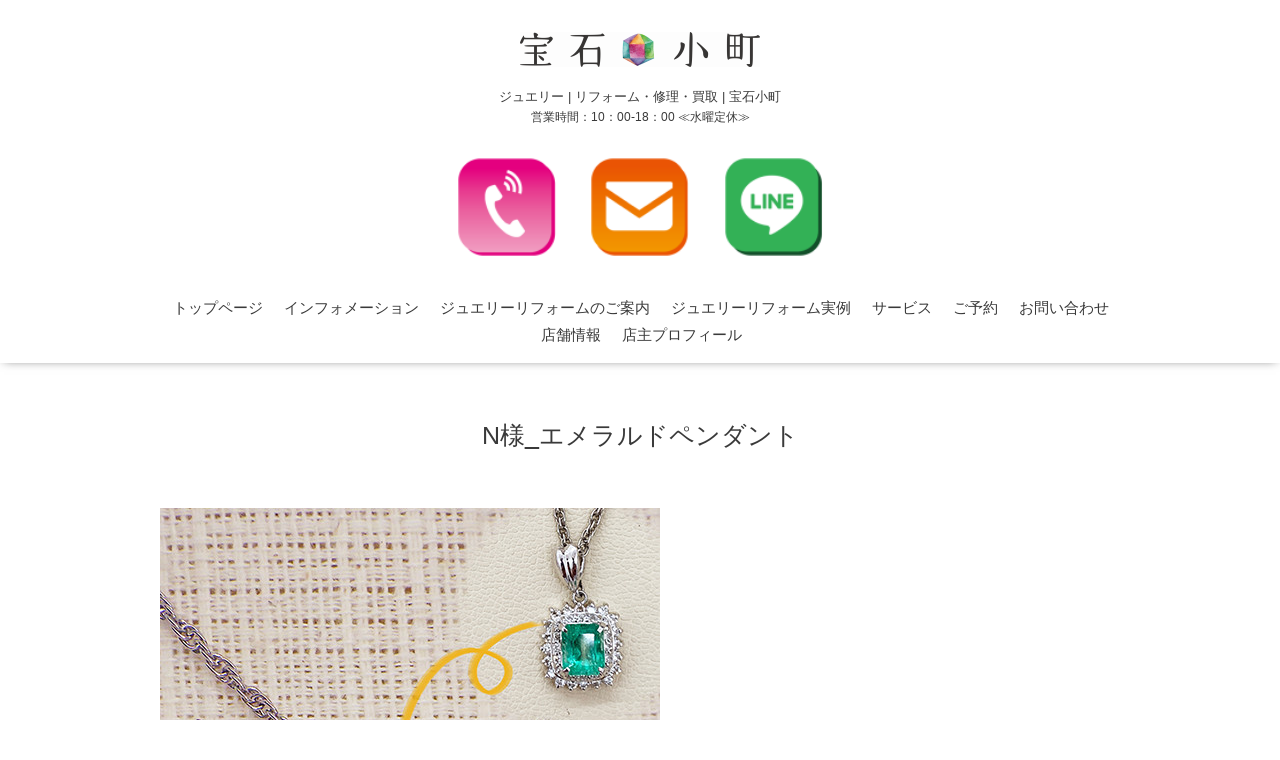

--- FILE ---
content_type: text/html; charset=utf-8
request_url: https://housekikomachi.com/free/remake90
body_size: 2925
content:
<!DOCTYPE html>
<html lang="ja">
<head>
<!-- Google tag (gtag.js) -->
<script async src="https://www.googletagmanager.com/gtag/js?id=G-91ESHWE93J"></script>
<script>
  window.dataLayer = window.dataLayer || [];
  function gtag(){dataLayer.push(arguments);}
  gtag('js', new Date());

  gtag('config', 'G-91ESHWE93J');
</script>
  <!-- Oneplate: ver.202303270000 -->
  <meta charset="utf-8">
  <title>N様_エメラルドペンダント - ジュエリーリフォーム 指輪直し ネックレス修理 宝石小町｜東京 葛飾 足立</title>
    <script type="application/ld+json">
    {
      "@context" : "https://schema.org",
      "@type" : "WebSite",
      "name" : "宝石小町",
      "url" : "https://housekikomachi.com/free/remake90"
    }
  </script>
<!--
  <PageMap>
    <DataObject type="thumbnail">
      <Attribute name="src" value="https://cdn.goope.jp/87538/240806120910-66b193d6014d4.jpg"/>
      <Attribute name="width" value="120"/>
      <Attribute name="height" value="120"/>
    </DataObject>
  </PageMap>
-->
  <meta name="viewport" content="width=device-width,initial-scale=1.0,minimum-scale=1.0">
  <meta name="description" content="お母さまから譲り受けたエメラルドペンダント。出番が無くてずっとしまったままだったそうです。とにかくシンプルにということで、ダイヤモンド1石のみをあしらったペン...">
  <meta name="keywords" content="リフォーム,リメイク">
  <meta property="og:title" content="ジュエリーリフォーム 指輪直し ネックレス修理 宝石小町｜東京 葛飾 足立">
  <meta property="og:image" content="https://cdn.goope.jp/87538/1912212344487mrs.png">
  <meta property="og:site_name" content="ジュエリーリフォーム 指輪直し ネックレス修理 宝石小町｜東京 葛飾 足立">
  <link rel="icon" href="//cdn.goope.jp/87538/240725174530-66a210aa970c3.ico" />
  <link rel="alternate" type="application/rss+xml" title="ジュエリーリフォーム 指輪直し ネックレス修理 宝石小町｜東京 葛飾 足立" / RSS" href="/feed.rss">
  <link rel="stylesheet" href="//fonts.googleapis.com/css?family=Questrial">
  <link rel="stylesheet" href="/style.css?837709-1768293916">
  <link rel="stylesheet" href="/css/font-awesome/css/font-awesome.min.css">
  <link rel="stylesheet" href="/assets/slick/slick.css">
  <link rel="canonical" href="https://housekikomachi.com/free/remake90">
  <script src="/assets/jquery/jquery-3.5.1.min.js"></script>
  <script src="/js/tooltip.js"></script>
  <script src="/assets/clipsquareimage/jquery.clipsquareimage.js"></script>
</head>


<body id="free" class="id_450503">

  <div class="totop">
    <i class="button fa fa-angle-up"></i>
  </div>

  <div id="container">

    <!-- #header -->
    <div id="header" class="cd-header">
     <div class="inner">

      <div class="element shop_tel" data-shoptel="03-6657-9051">
        <div>
          <i class="fa fa-phone-square"></i>&nbsp;03-6657-9051
        </div>
      </div>

      <h1 class="element logo">
        <a class="shop_sitename" href="https://housekikomachi.com"><img src='//cdn.goope.jp/87538/1912212344487mrs_m.png' alt='ジュエリーリフォーム 指輪直し ネックレス修理 宝石小町｜東京 葛飾 足立' /></a>
      </h1>

      <div class="element site_description">
        <span>ジュエリー | リフォーム・修理・買取 | 宝石小町</span>
      </div>
  <div style="text-align: center; font-size: 9pt;">営業時間：10：00-18：00&nbsp;≪水曜定休≫<br>
<br>
<a href="tel:0366579051"><img src="https://cdn.goope.jp/87538/240830144013-66d15b3d6392f_s.png" class="btn" ontouchstart="" width="12%" border="0" alt="電話番号"></a>
&nbsp;&nbsp;&nbsp;&nbsp;
<a href="https://housekikomachi.com/contact"><img src="https://cdn.goope.jp/87538/240830144855-66d15d47aed2c_s.png" class="btn" ontouchstart="" width="12%" border="0" alt="問い合わせ"></a>
&nbsp;&nbsp;&nbsp;&nbsp;
<a href="https://lin.ee/U9NJAlk"><img src="https://cdn.goope.jp/87538/240830144012-66d15b3cf1e84_s.png" alt="LINE" class="btn" ontouchstart="" width="12%" border="0" alt="LINE友だち追加"></a>
  </div>

      <div class="element navi pc">
        <ul class="navi_list">
          
          <li class="navi_top">
            <a href="/" >トップページ</a>
          </li>
          
          <li class="navi_info">
            <a href="/info" >インフォメーション</a>
          </li>
          
          <li class="navi_free free_450376">
            <a href="/free/about_reform" >ジュエリーリフォームのご案内</a>
          </li>
          
          <li class="navi_photo">
            <a href="/photo" >ジュエリーリフォーム実例</a>
          </li>
          
          <li class="navi_menu">
            <a href="/menu" >サービス</a>
          </li>
          
          <li class="navi_reservation">
            <a href="/reservation" >ご予約</a>
          </li>
          
          <li class="navi_contact">
            <a href="/contact" >お問い合わせ</a>
          </li>
          
          <li class="navi_about">
            <a href="/about" >店舗情報</a>
          </li>
          
          <li class="navi_free free_209519">
            <a href="/free/profile" >店主プロフィール</a>
          </li>
          
        </ul>
      </div>
      <!-- /#navi -->

     </div>
     <!-- /.inner -->

    <div class="navi mobile"></div>

      <div id="button_navi">
        <div class="navi_trigger cd-primary-nav-trigger">
          <i class="fa fa-navicon"></i>
        </div>
      </div>

    </div>
    <!-- /#header -->

    <div id="content">

<!-- CONTENT ----------------------------------------------------------------------- -->


































<!----------------------------------------------
ページ：フリーページ
---------------------------------------------->


<div class="inner">

  <h2 class="page_title">
    <span>N様_エメラルドペンダント</span>
  </h2>

  <div class="textfield">
    <img src="https://cdn.goope.jp/87538/240819123746-66c2be0ac53ec.jpg" alt="エメラルドペンダントのリフォーム">
<br><br>
<p>お母さまから譲り受けたエメラルドペンダント。出番が無くてずっとしまったままだったそうです。</p>
<p>とにかくシンプルにということで、ダイヤモンド1石のみをあしらったペンダントにリフォームいたしました。</p>
<p>すっきりデザインで、エメラルドのグリーンが映えるペンダント。</p>
<p>これからは出番が増えそうです＾＾</p>
<br>
<br>
<a href="https://housekikomachi.com/photo"><u>⇒ほかのデザイン見てみる</u></a><br>
<br>
<a href="https://housekikomachi.com/free/about_reform"><u>⇒ジュエリーリフォームについて</u></a>
  </div>

</div>
<!-- /.inner -->




<!-- CONTENT ----------------------------------------------------------------------- -->


    <!-- /#content -->


    


    <div class="gadgets">
      <div class="inner">
      </div>
    </div>

    <div class="sidebar">
      <div class="inner">

        <div class="block today_area">
          <h3>Schedule</h3>
          <dl>
            <dt class="today_title">
              2026.01.30 Friday
            </dt>
            
          </dl>
        </div>

        <div class="block counter_area">
          <h3>Counter</h3>
          <div>Today: <span class="num">96</span></div>
          <div>Yesterday: <span class="num">171</span></div>
          <div>Total: <span class="num">259967</span></div>
        </div>

        <div class="block qr_area">
          <h3>Mobile</h3>
          <img src="//r.goope.jp/qr/nori10111011"width="100" height="100" />
        </div>

      </div>
    </div>

    <div class="social">
      <div class="inner"></div>
    </div>

    <div id="footer">
        <div class="inner">
<a href="https://housekikomachi.com/free/about_reform/"><p style="font-size:11pt;color:#1a0dab;">≪ジュエリーリフォームのご案内≫</p></a>
<a href="https://housekikomachi.com/photo/"><p style="font-size:11pt;color:#1a0dab;">≪ジュエリーリフォーム実例≫</p></a>
          <div class="social_icons">
            

            

            
            <a href="https://www.instagram.com/housekikomachi/" target="_blank" alt="宝石小町のインスタグラム">
              <span class="icon-instagram"></span>
            </a>
            
          </div>
<br>
          <div class="shop_name">
            <a href="https://housekikomachi.com">宝石小町</a>
          </div>

          

          <div class="copyright">
            &copy;2026 <a href="https://housekikomachi.com">宝石小町</a>. All Rights Reserved.
          </div>

          <div>
            <div class="powered">
              Powered by <a class="link_color_02" href="https://goope.jp/">グーペ</a> /
              <a class="link_color_02" href="https://admin.goope.jp/">Admin</a>
            </div>

            <div class="shop_rss">
              <span>/ </span><a href="/feed.rss">RSS</a>
            </div>
          </div>

        </div>
    </div>

  </div>
  <!-- /#container -->

  <script src="/assets/colorbox/jquery.colorbox-1.6.4.min.js"></script>
  <script src="/assets/slick/slick.js"></script>
  <script src="/assets/lineup/jquery-lineup.min.js"></script>
  <script src="/assets/tile/tile.js"></script>
  <script src="/js/theme_oneplate/init.js?20200710"></script>

</body>
</html>
